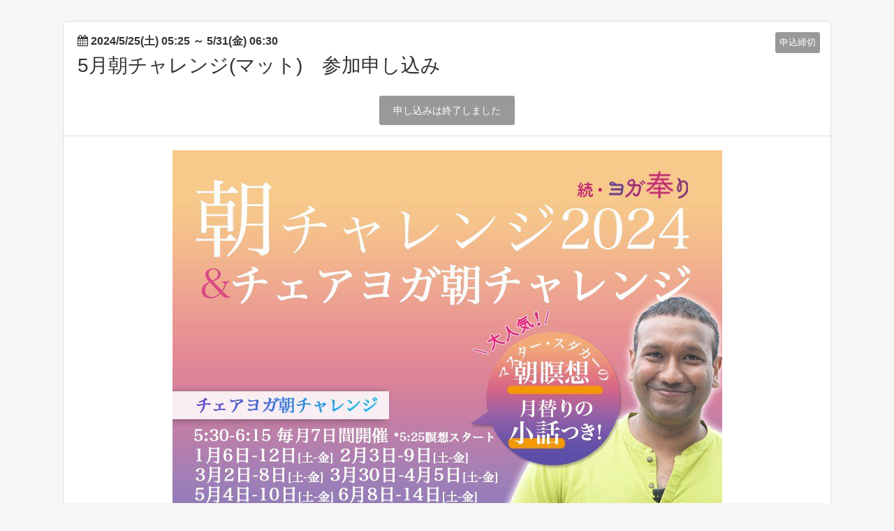

--- FILE ---
content_type: text/html; charset=UTF-8
request_url: https://select-type.com/ev/?ev=axB_o1VI4hQ&eventPageID=&tl=
body_size: 4059
content:
<!DOCTYPE html>
<html lang="ja" xmlns:og="http://ogp.me/ns#" xmlns:fb="http://ogp.me/ns/fb#">
<head>
<meta charset="utf-8">
<title>5月朝チャレンジ(マット)　参加申し込み</title>
<meta name="viewport" content="width=device-width, initial-scale=1.0, user-scalable=no">
<meta name="description" content="&nbsp;朝5:25から65分間 毎月7日間連続 自分と丁寧に向き合う、オンラインヨガ【朝チャレンジEpisode7 5月編】お申し込みフォーム■開講日時：2024年5月25日(土)-5月31日(金)(7日間)朝5:25-6:30（65分）&nbsp;"><meta name="keywords" content="5月朝チャレンジ(マット)　参加申し込み">
<meta property="og:title" content="5月朝チャレンジ(マット)　参加申し込み">
<meta property="og:description" content="">
<meta property="og:site_name" content="5月朝チャレンジ(マット)　参加申し込み">
<meta property="og:type" content="website">
<meta property="og:locale" content="ja_JP" />
<meta property="og:image" content="https://selecttypeimg.s3.amazonaws.com/upl_files/123132/476706"><meta name="msvalidate.01" content="" /><meta http-equiv="Content-Type" content="text/html; charset=utf-8" />
<meta http-equiv="X-UA-Compatible" content="IE=edge">
<meta http-equiv="Content-Script-Type" content="text/javascript">
<meta http-equiv="Content-Style-Type" content="text/css">
<meta name="format-detection" content="telephone=no">
<link rel="stylesheet" href="/css/bootstrap.css?1763730988" />
<link rel="stylesheet" href="/css/style.css?1763730996" />
<link rel="stylesheet" href="/css/bootstrap-responsive.css?1763730988">
<link rel="stylesheet" href="/css/style-responsive.css?1763730995">
<link rel="stylesheet" href="/css/event.css?1763730991" />
<link rel="stylesheet" href="https://maxcdn.bootstrapcdn.com/font-awesome/4.7.0/css/font-awesome.min.css"><!--<link rel="stylesheet" href="/css/font-awesome.min.css">--><link rel="shortcut icon" href="/img/favicon_hide.ico">
<link rel="apple-touch-icon" href="/img/icon_hide_sp.png">
<script type="text/javascript" src="/js/jquery.js?1763730940"></script>
<script type="text/javascript" src="/js/bootstrap.min.js?1763730921"></script>
<script type="text/javascript" src="/js/org_bootstrap.js?1763730948"></script>
<script type="text/javascript" src="/js/jquery.ah-placeholder.js?1763730939"></script>
<script type="text/javascript" src="/js/common.js?1763730922"></script>
<script type="text/javascript" src="/js/my.js?1763730947"></script>
<script type="text/javascript" src="/js/jquery.tile.js?1763730941"></script>
<script type="text/javascript" src="/js/fe.js?1763730931"></script>
<script type="text/javascript" src="/js/evfe.js?1763730929"></script>
<script async src="https://www.googletagmanager.com/gtag/js?id=G-HBJDDPBZ6H"></script>
<script>
  window.dataLayer = window.dataLayer || [];
  function gtag(){dataLayer.push(arguments);}
    gtag('js', new Date());
  gtag('config','G-HBJDDPBZ6H');
    </script>
</head>
<body class="selectform event">
<script type="text/javascript" src="/js/gmaps.js?1763730934"></script>
<script type="text/javascript" src="/js/map.js?1763730943"></script>
<script type="text/javascript">
<!--
$(function(){
  $('#venue_info_area').hide();  $('#ev_subtitle').hide();  $('#ev_t_hash').hide();                            var abs_v = Math.abs(0);
          $('.brightness').css('opacity',0);
                $('.content').css('background-color','rgba(255,255,255,1)').addClass('frame');
    $('.content,.content-header,.content-footer').css('border','1px sold #dddddd');
    });
//-->
</script>
<div class="body">
  <div class="container">
        <div class="row-fluid">
      <div class="content frame frame1_cls">
        <div class="content-header">
          <div class="event-day txt1_cls"><i class="fa fa-calendar"></i> <span id="start_time_area">2024/5/25(土) 05:25</span> ～ <span id="end_time_area">5/31(金) 06:30</span></div>
                    <div class="label-position">
            <div class="label evlabel-4">申込締切</div>
                      </div>
                    <h1 class="event-title evtitle_cls" id="ev_title">5月朝チャレンジ(マット)　参加申し込み</h1>
          <div class="event-subtitle evtitle_cls" id="ev_subtitle"></div>
                    <div class="hash-link" id="ev_t_hash"><a href="https://twitter.com/hashtag/" target="_blank" id="thash_link_area"><img src="/img/x-logo.svg" class="x-logo"> ハッシュタグ "#<span id="thash_txt_area"></span>" を検索</a></div>
          <ul class="contact-link margin-top-5">
            <li style="display:none;" id="li_evurl_id"><a href="" target="_blank"><i class="fa fa-file-text"></i></a></li>
            <li style="display:none;" id="li_evemail_id"><a href="mailto:" title="メール"><i class="fa fa-envelope"></i></a></li>
            <li style="display:none;" id="li_evtel_id"><a href="tel:" title="電話番号"><i class="fa fa-phone"></i></a></li>
            <li style="display:none;" id="li_evtwitter_id"><a href="" target="_blank" title="X"><img src="/img/x-logo.svg" class="x-logo"></a></li>
            <li style="display:none;" id="li_evfacebook_id"><a href="" target="_blank" title="facebook"><i class="fa fa-facebook"></i></a></li>
            <li style="display:none;" id="li_evinstagram_id"><a href="" target="_blank" title="instagram"><i class="fa fa-instagram"></i></a></li>
            <li style="display:none;" id="li_evline_id"><a href="" target="_blank" title="LINE" class="icon-line-circle"><img src="/img/icon-line-circle.png"></a></a></li>
          </ul>
                                        <div class="event-action">
  <div class="label label-large">申し込みは終了しました</div>    </div>
        </div>
        <div class="content-body"><a name="m_img_area"></a>
                    <div class="event-cover"><img src="https://selecttypeimg.s3.amazonaws.com/upl_files/123132/476706"></div>
                    <div class="event-detail txt1_cls" id="event_content_area"><a name="ev_content_area"></a><p>&nbsp;</p>

<p><strong>朝5:25から65分間 毎月7日間連続 自分と丁寧に向き合う、オンラインヨガ</strong></p>

<p><span style="font-size:18px;"><strong>【朝チャレンジEpisode7 5月編】お申し込みフォーム</strong></span></p>

<p><span style="font-size:16px;">■開講日時：<br />
2024年5月25日(土)-5月31日(金)(7日間)<br />
朝5:25-6:30（65分）</span><br />
&nbsp;</p></div>
                    <a name="venue_area"></a>
<div class="event-place row-fluid" id="venue_info_area">
  <div class="place-data span6 txt1_cls">
    <dl id="venue_name_area">
      <dt class="txt1_cls">会場</dt>
      <dd><span id="vn_txt_area"></span></dd>
    </dl>
    <dl id="venue_url_area">
      <dt class="txt1_cls">ホームページ</dt>
      <dd><a href="" id="vn_url_link" target="_blank"><span id="vn_url_txt" class="txt1_cls" style="font-weight:bold;text-decoration:underline;"></span></a></dd>
    </dl>
    <dl id="venue_ad_area">
      <dt class="txt1_cls">住所</dt>
      <dd></dd>
    </dl>
    <dl id="venue_map_txt_area">
      <dt class="txt1_cls">アクセス</dt>
      <dd><span id="map_txt_area"></span></dd>
    </dl>
  </div>
  <div class="align-center margin-bottom-15"><a href="https://maps.google.co.jp/maps?q=&z=15" target="_blank" class="btn btn-primary">Google Mapsで表示</a></div>
</div>                    <div class="event-timetable row-fluid">
  <h3 class="event-headline txt1_cls">タイムテーブル</h3>
  <table class="table table-bordered timetable">
    <thead>
      <tr>
        <th class="w20p txt1_cls">時間</th>
        <th class="w80p txt1_cls">内容</th>
      </tr>
    </thead>
    <tbody>
            <tr>
        <td class="txt1_cls">05:25</td>
        <td class="txt1_cls">5:25 マスター・スダカーによる瞑想（小話付）スタート</td>
      </tr>
            <tr>
        <td class="txt1_cls">05:30</td>
        <td class="txt1_cls">マスター・スダカー監修　スペシャルフロー＋プラナヤマ［月替わり］</td>
      </tr>
            <tr>
        <td class="txt1_cls">06:30</td>
        <td class="txt1_cls">クラス終了</td>
      </tr>
          </tbody>
  </table>
</div>
          <div class="event-originalframe txt1_cls">
  <h3 class="event-headline txt1_cls">内容</h3>
  マスター・スダカー監修　スペシャルフロー＋プラナヤマ［月替わり］＋瞑想
  </div>
<div class="event-originalframe txt1_cls">
  <h3 class="event-headline txt1_cls">開催方法</h3>
  オンライン（ZOOM）
  </div>
<div class="event-originalframe txt1_cls">
  <h3 class="event-headline txt1_cls">参加費</h3>
  【5月編7日間】&yen;10,000<br />
【5月編　同室家族割2人目〜】&yen;7,000<br />
【キッズ価格】&yen;5,000（同室受講の小中高生は、何名でも受講可）<br />
【5月編7日間YouTube】&yen;12,000<br />
※1日でもYOUTUBE受講簿場合は【7日間YOUTUBE】￥12,000になります
  </div>
<div class="event-originalframe txt1_cls">
  <h3 class="event-headline txt1_cls">キャンセルポリシー</h3>
  お申込み後のキャンセル返金、またお申込みされたクラス以外への変更はいたしかねますことをご了承くださいませ。
  </div>
<div class="event-originalframe txt1_cls">
  <h3 class="event-headline txt1_cls">​​​​​​​準備する物</h3>
  <p><span style="font-size:16px;">PCやスマートフォンなどのネット環境、ヨガマット、ヨガブロック、水分　など</span></p>

<p><br />
※ヨガブロックをお持ちの方は、いつでも手の届くところにご用意ください。なくても大丈夫ですので、安心してご参加ください。<br />
※股関節や膝に不調がある方、体力に自身がない方はタオルをご準備ください。</p>
  </div>
<div class="event-originalframe txt1_cls">
  <h3 class="event-headline txt1_cls">注意事項</h3>
  <p>・Zoomでの画面は<u>講師側から動き全体が見えるように</u>マットの位置を調整しカメラをオンにしてご参加ください。<br />
・<u>録音録画</u>はご遠慮ください。<br />
・基本的には音声をミュートでご参加お願いいたします（何かありましたらミュートを解除してご質問ください）<br />
・<u>遅刻（フローが始まったあとの入室）は入室不可</u>とさせていただきますので、お時間通りにご参加ください。<br />
・<u>あらかじめ欠席が分かっている場合・同室で2名以上の参加がある場合は、事前にご連絡をお願いいたします</u>。<br />
（ご連絡方法は、ZOOMIDご案内のメールに記載いたします）<br />
・自己都合で欠席された場合や、遅刻による欠席においても<u>返金することはできません</u>。</p>
  </div>
          <div class="event-action">
  <div class="label label-large">申し込みは終了しました</div>    </div>
        </div>
        <div class="content-footer btn3_area_cls" style="display:none;">
          <a href="/ev/?do_timeline&u=9BWbWq26tlk&eventPageID=" class="btn btn3_cls">一覧へ戻る</a>
        </div>
              </div>
    </div>
      </div>
</div>
<div class="background"><div class="brightness"></div></div>
</body>
</html>

--- FILE ---
content_type: application/javascript
request_url: https://select-type.com/js/evfe.js?1763730929
body_size: 392
content:
var EvfeJs=function(){};EvfeJs.prototype={zoomEvGalImg:function(img_idx){$(".evgal_list_cls").hide();$("#evgal_zoomImg_id").prop("src",$("#evgal_list_img_id"+img_idx).prop("src"));$("#evgal_zoomCaption_id").text($("#evgal_list_caption_id"+img_idx).text());$(".evgal_zoomImg_cls").show()},loadEvGalList:function(){$(".evgal_zoomImg_cls").hide();$("#evgal_zoomImg_id").prop("src","");$("#evgal_zoomCaption_id").text("");$(".evgal_list_cls").show()}};var evfe=new EvfeJs;


--- FILE ---
content_type: application/javascript
request_url: https://select-type.com/js/map.js?1763730943
body_size: 754
content:
var GoogleMapJs=function(){};GoogleMapJs.prototype={setMap:function(map_id,address,zoom_v,lat,lon){if(!address&&lat&&lon)address=lat+","+lon;GMaps.geocode({address:address,callback:function(results,status){if(status=="OK"){var latlng=results[0].geometry.location;var map_lon=lon&&lat?lon:latlng.lng();var map_lat=lon&&lat?lat:latlng.lat();map=new GMaps({div:"#"+map_id,lat:map_lat,lng:map_lon,zoom:parseInt(zoom_v),scrollwheel:false,zoomControl:false,zoomControlOpt:{style:"DEFAULT",position:"TOP_LEFT"},panControl:true,streetViewControl:true,mapTypeControl:true,overviewMapControl:true});map.setCenter(map_lat,map_lon);info="<strong>"+address+"</strong>";marker=map.addMarker({lat:map_lat,lng:map_lon,infoWindow:{content:info}});google.maps.event.trigger(marker,"click");$("#result").html(info)}}})}};var gmapjs=new GoogleMapJs;
